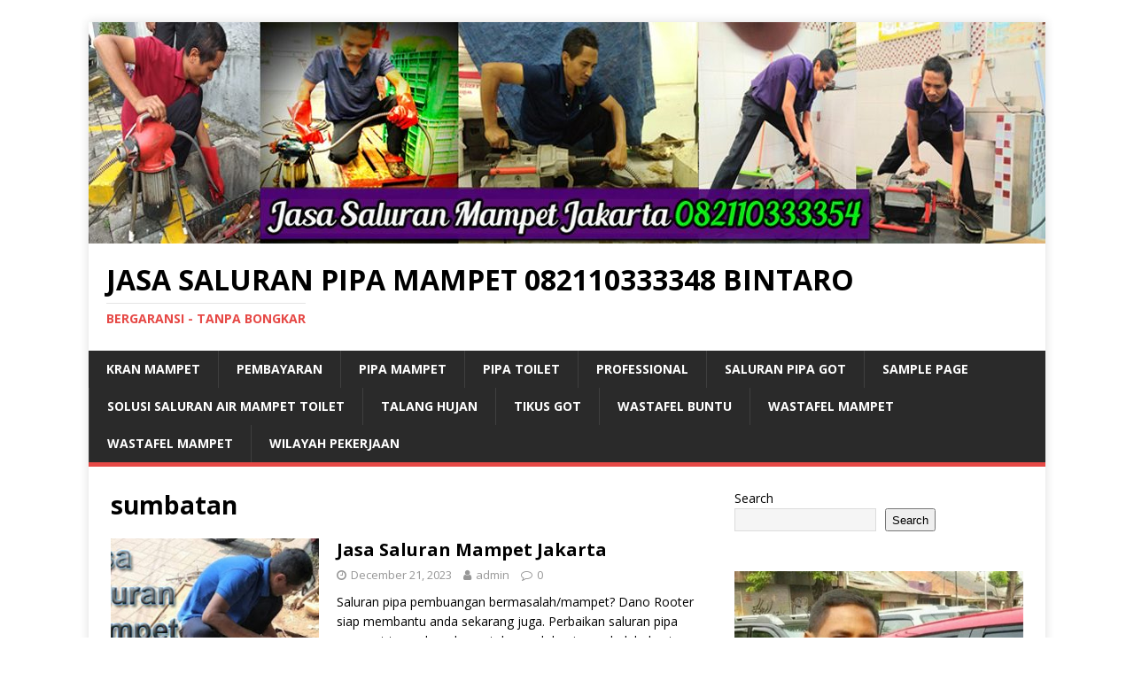

--- FILE ---
content_type: text/html; charset=UTF-8
request_url: https://www.jasasaluranmampetjakarta.com/tag/sumbatan/
body_size: 12566
content:
<!DOCTYPE html>
<html class="no-js" lang="en-US">
<head>
<meta charset="UTF-8">
<meta name="viewport" content="width=device-width, initial-scale=1.0">
<link rel="profile" href="http://gmpg.org/xfn/11" />
<meta name='robots' content='index, follow, max-image-preview:large, max-snippet:-1, max-video-preview:-1' />

	<!-- This site is optimized with the Yoast SEO plugin v19.1 - https://yoast.com/wordpress/plugins/seo/ -->
	<title>sumbatan Archives - JASA SALURAN PIPA MAMPET 082110333348 BINTARO</title>
	<link rel="canonical" href="https://www.jasasaluranmampetjakarta.com/tag/sumbatan/" />
	<meta property="og:locale" content="en_US" />
	<meta property="og:type" content="article" />
	<meta property="og:title" content="sumbatan Archives - JASA SALURAN PIPA MAMPET 082110333348 BINTARO" />
	<meta property="og:url" content="https://www.jasasaluranmampetjakarta.com/tag/sumbatan/" />
	<meta property="og:site_name" content="JASA SALURAN PIPA MAMPET 082110333348 BINTARO" />
	<meta name="twitter:card" content="summary_large_image" />
	<script type="application/ld+json" class="yoast-schema-graph">{"@context":"https://schema.org","@graph":[{"@type":"WebSite","@id":"https://www.jasasaluranmampetjakarta.com/#website","url":"https://www.jasasaluranmampetjakarta.com/","name":"JASA SALURAN PIPA MAMPET 082110333348 BINTARO","description":"BERGARANSI - TANPA BONGKAR","potentialAction":[{"@type":"SearchAction","target":{"@type":"EntryPoint","urlTemplate":"https://www.jasasaluranmampetjakarta.com/?s={search_term_string}"},"query-input":"required name=search_term_string"}],"inLanguage":"en-US"},{"@type":"CollectionPage","@id":"https://www.jasasaluranmampetjakarta.com/tag/sumbatan/#webpage","url":"https://www.jasasaluranmampetjakarta.com/tag/sumbatan/","name":"sumbatan Archives - JASA SALURAN PIPA MAMPET 082110333348 BINTARO","isPartOf":{"@id":"https://www.jasasaluranmampetjakarta.com/#website"},"breadcrumb":{"@id":"https://www.jasasaluranmampetjakarta.com/tag/sumbatan/#breadcrumb"},"inLanguage":"en-US","potentialAction":[{"@type":"ReadAction","target":["https://www.jasasaluranmampetjakarta.com/tag/sumbatan/"]}]},{"@type":"BreadcrumbList","@id":"https://www.jasasaluranmampetjakarta.com/tag/sumbatan/#breadcrumb","itemListElement":[{"@type":"ListItem","position":1,"name":"Home","item":"https://www.jasasaluranmampetjakarta.com/"},{"@type":"ListItem","position":2,"name":"sumbatan"}]}]}</script>
	<!-- / Yoast SEO plugin. -->


<link rel='dns-prefetch' href='//fonts.googleapis.com' />
<link rel="alternate" type="application/rss+xml" title="JASA SALURAN PIPA MAMPET 082110333348 BINTARO &raquo; Feed" href="https://www.jasasaluranmampetjakarta.com/feed/" />
<link rel="alternate" type="application/rss+xml" title="JASA SALURAN PIPA MAMPET 082110333348 BINTARO &raquo; Comments Feed" href="https://www.jasasaluranmampetjakarta.com/comments/feed/" />
<link rel="alternate" type="application/rss+xml" title="JASA SALURAN PIPA MAMPET 082110333348 BINTARO &raquo; sumbatan Tag Feed" href="https://www.jasasaluranmampetjakarta.com/tag/sumbatan/feed/" />
<style id='wp-img-auto-sizes-contain-inline-css' type='text/css'>
img:is([sizes=auto i],[sizes^="auto," i]){contain-intrinsic-size:3000px 1500px}
/*# sourceURL=wp-img-auto-sizes-contain-inline-css */
</style>
<style id='wp-emoji-styles-inline-css' type='text/css'>

	img.wp-smiley, img.emoji {
		display: inline !important;
		border: none !important;
		box-shadow: none !important;
		height: 1em !important;
		width: 1em !important;
		margin: 0 0.07em !important;
		vertical-align: -0.1em !important;
		background: none !important;
		padding: 0 !important;
	}
/*# sourceURL=wp-emoji-styles-inline-css */
</style>
<style id='wp-block-library-inline-css' type='text/css'>
:root{--wp-block-synced-color:#7a00df;--wp-block-synced-color--rgb:122,0,223;--wp-bound-block-color:var(--wp-block-synced-color);--wp-editor-canvas-background:#ddd;--wp-admin-theme-color:#007cba;--wp-admin-theme-color--rgb:0,124,186;--wp-admin-theme-color-darker-10:#006ba1;--wp-admin-theme-color-darker-10--rgb:0,107,160.5;--wp-admin-theme-color-darker-20:#005a87;--wp-admin-theme-color-darker-20--rgb:0,90,135;--wp-admin-border-width-focus:2px}@media (min-resolution:192dpi){:root{--wp-admin-border-width-focus:1.5px}}.wp-element-button{cursor:pointer}:root .has-very-light-gray-background-color{background-color:#eee}:root .has-very-dark-gray-background-color{background-color:#313131}:root .has-very-light-gray-color{color:#eee}:root .has-very-dark-gray-color{color:#313131}:root .has-vivid-green-cyan-to-vivid-cyan-blue-gradient-background{background:linear-gradient(135deg,#00d084,#0693e3)}:root .has-purple-crush-gradient-background{background:linear-gradient(135deg,#34e2e4,#4721fb 50%,#ab1dfe)}:root .has-hazy-dawn-gradient-background{background:linear-gradient(135deg,#faaca8,#dad0ec)}:root .has-subdued-olive-gradient-background{background:linear-gradient(135deg,#fafae1,#67a671)}:root .has-atomic-cream-gradient-background{background:linear-gradient(135deg,#fdd79a,#004a59)}:root .has-nightshade-gradient-background{background:linear-gradient(135deg,#330968,#31cdcf)}:root .has-midnight-gradient-background{background:linear-gradient(135deg,#020381,#2874fc)}:root{--wp--preset--font-size--normal:16px;--wp--preset--font-size--huge:42px}.has-regular-font-size{font-size:1em}.has-larger-font-size{font-size:2.625em}.has-normal-font-size{font-size:var(--wp--preset--font-size--normal)}.has-huge-font-size{font-size:var(--wp--preset--font-size--huge)}.has-text-align-center{text-align:center}.has-text-align-left{text-align:left}.has-text-align-right{text-align:right}.has-fit-text{white-space:nowrap!important}#end-resizable-editor-section{display:none}.aligncenter{clear:both}.items-justified-left{justify-content:flex-start}.items-justified-center{justify-content:center}.items-justified-right{justify-content:flex-end}.items-justified-space-between{justify-content:space-between}.screen-reader-text{border:0;clip-path:inset(50%);height:1px;margin:-1px;overflow:hidden;padding:0;position:absolute;width:1px;word-wrap:normal!important}.screen-reader-text:focus{background-color:#ddd;clip-path:none;color:#444;display:block;font-size:1em;height:auto;left:5px;line-height:normal;padding:15px 23px 14px;text-decoration:none;top:5px;width:auto;z-index:100000}html :where(.has-border-color){border-style:solid}html :where([style*=border-top-color]){border-top-style:solid}html :where([style*=border-right-color]){border-right-style:solid}html :where([style*=border-bottom-color]){border-bottom-style:solid}html :where([style*=border-left-color]){border-left-style:solid}html :where([style*=border-width]){border-style:solid}html :where([style*=border-top-width]){border-top-style:solid}html :where([style*=border-right-width]){border-right-style:solid}html :where([style*=border-bottom-width]){border-bottom-style:solid}html :where([style*=border-left-width]){border-left-style:solid}html :where(img[class*=wp-image-]){height:auto;max-width:100%}:where(figure){margin:0 0 1em}html :where(.is-position-sticky){--wp-admin--admin-bar--position-offset:var(--wp-admin--admin-bar--height,0px)}@media screen and (max-width:600px){html :where(.is-position-sticky){--wp-admin--admin-bar--position-offset:0px}}

/*# sourceURL=wp-block-library-inline-css */
</style><style id='wp-block-archives-inline-css' type='text/css'>
.wp-block-archives{box-sizing:border-box}.wp-block-archives-dropdown label{display:block}
/*# sourceURL=https://www.jasasaluranmampetjakarta.com/wp-includes/blocks/archives/style.min.css */
</style>
<style id='wp-block-categories-inline-css' type='text/css'>
.wp-block-categories{box-sizing:border-box}.wp-block-categories.alignleft{margin-right:2em}.wp-block-categories.alignright{margin-left:2em}.wp-block-categories.wp-block-categories-dropdown.aligncenter{text-align:center}.wp-block-categories .wp-block-categories__label{display:block;width:100%}
/*# sourceURL=https://www.jasasaluranmampetjakarta.com/wp-includes/blocks/categories/style.min.css */
</style>
<style id='wp-block-heading-inline-css' type='text/css'>
h1:where(.wp-block-heading).has-background,h2:where(.wp-block-heading).has-background,h3:where(.wp-block-heading).has-background,h4:where(.wp-block-heading).has-background,h5:where(.wp-block-heading).has-background,h6:where(.wp-block-heading).has-background{padding:1.25em 2.375em}h1.has-text-align-left[style*=writing-mode]:where([style*=vertical-lr]),h1.has-text-align-right[style*=writing-mode]:where([style*=vertical-rl]),h2.has-text-align-left[style*=writing-mode]:where([style*=vertical-lr]),h2.has-text-align-right[style*=writing-mode]:where([style*=vertical-rl]),h3.has-text-align-left[style*=writing-mode]:where([style*=vertical-lr]),h3.has-text-align-right[style*=writing-mode]:where([style*=vertical-rl]),h4.has-text-align-left[style*=writing-mode]:where([style*=vertical-lr]),h4.has-text-align-right[style*=writing-mode]:where([style*=vertical-rl]),h5.has-text-align-left[style*=writing-mode]:where([style*=vertical-lr]),h5.has-text-align-right[style*=writing-mode]:where([style*=vertical-rl]),h6.has-text-align-left[style*=writing-mode]:where([style*=vertical-lr]),h6.has-text-align-right[style*=writing-mode]:where([style*=vertical-rl]){rotate:180deg}
/*# sourceURL=https://www.jasasaluranmampetjakarta.com/wp-includes/blocks/heading/style.min.css */
</style>
<style id='wp-block-image-inline-css' type='text/css'>
.wp-block-image>a,.wp-block-image>figure>a{display:inline-block}.wp-block-image img{box-sizing:border-box;height:auto;max-width:100%;vertical-align:bottom}@media not (prefers-reduced-motion){.wp-block-image img.hide{visibility:hidden}.wp-block-image img.show{animation:show-content-image .4s}}.wp-block-image[style*=border-radius] img,.wp-block-image[style*=border-radius]>a{border-radius:inherit}.wp-block-image.has-custom-border img{box-sizing:border-box}.wp-block-image.aligncenter{text-align:center}.wp-block-image.alignfull>a,.wp-block-image.alignwide>a{width:100%}.wp-block-image.alignfull img,.wp-block-image.alignwide img{height:auto;width:100%}.wp-block-image .aligncenter,.wp-block-image .alignleft,.wp-block-image .alignright,.wp-block-image.aligncenter,.wp-block-image.alignleft,.wp-block-image.alignright{display:table}.wp-block-image .aligncenter>figcaption,.wp-block-image .alignleft>figcaption,.wp-block-image .alignright>figcaption,.wp-block-image.aligncenter>figcaption,.wp-block-image.alignleft>figcaption,.wp-block-image.alignright>figcaption{caption-side:bottom;display:table-caption}.wp-block-image .alignleft{float:left;margin:.5em 1em .5em 0}.wp-block-image .alignright{float:right;margin:.5em 0 .5em 1em}.wp-block-image .aligncenter{margin-left:auto;margin-right:auto}.wp-block-image :where(figcaption){margin-bottom:1em;margin-top:.5em}.wp-block-image.is-style-circle-mask img{border-radius:9999px}@supports ((-webkit-mask-image:none) or (mask-image:none)) or (-webkit-mask-image:none){.wp-block-image.is-style-circle-mask img{border-radius:0;-webkit-mask-image:url('data:image/svg+xml;utf8,<svg viewBox="0 0 100 100" xmlns="http://www.w3.org/2000/svg"><circle cx="50" cy="50" r="50"/></svg>');mask-image:url('data:image/svg+xml;utf8,<svg viewBox="0 0 100 100" xmlns="http://www.w3.org/2000/svg"><circle cx="50" cy="50" r="50"/></svg>');mask-mode:alpha;-webkit-mask-position:center;mask-position:center;-webkit-mask-repeat:no-repeat;mask-repeat:no-repeat;-webkit-mask-size:contain;mask-size:contain}}:root :where(.wp-block-image.is-style-rounded img,.wp-block-image .is-style-rounded img){border-radius:9999px}.wp-block-image figure{margin:0}.wp-lightbox-container{display:flex;flex-direction:column;position:relative}.wp-lightbox-container img{cursor:zoom-in}.wp-lightbox-container img:hover+button{opacity:1}.wp-lightbox-container button{align-items:center;backdrop-filter:blur(16px) saturate(180%);background-color:#5a5a5a40;border:none;border-radius:4px;cursor:zoom-in;display:flex;height:20px;justify-content:center;opacity:0;padding:0;position:absolute;right:16px;text-align:center;top:16px;width:20px;z-index:100}@media not (prefers-reduced-motion){.wp-lightbox-container button{transition:opacity .2s ease}}.wp-lightbox-container button:focus-visible{outline:3px auto #5a5a5a40;outline:3px auto -webkit-focus-ring-color;outline-offset:3px}.wp-lightbox-container button:hover{cursor:pointer;opacity:1}.wp-lightbox-container button:focus{opacity:1}.wp-lightbox-container button:focus,.wp-lightbox-container button:hover,.wp-lightbox-container button:not(:hover):not(:active):not(.has-background){background-color:#5a5a5a40;border:none}.wp-lightbox-overlay{box-sizing:border-box;cursor:zoom-out;height:100vh;left:0;overflow:hidden;position:fixed;top:0;visibility:hidden;width:100%;z-index:100000}.wp-lightbox-overlay .close-button{align-items:center;cursor:pointer;display:flex;justify-content:center;min-height:40px;min-width:40px;padding:0;position:absolute;right:calc(env(safe-area-inset-right) + 16px);top:calc(env(safe-area-inset-top) + 16px);z-index:5000000}.wp-lightbox-overlay .close-button:focus,.wp-lightbox-overlay .close-button:hover,.wp-lightbox-overlay .close-button:not(:hover):not(:active):not(.has-background){background:none;border:none}.wp-lightbox-overlay .lightbox-image-container{height:var(--wp--lightbox-container-height);left:50%;overflow:hidden;position:absolute;top:50%;transform:translate(-50%,-50%);transform-origin:top left;width:var(--wp--lightbox-container-width);z-index:9999999999}.wp-lightbox-overlay .wp-block-image{align-items:center;box-sizing:border-box;display:flex;height:100%;justify-content:center;margin:0;position:relative;transform-origin:0 0;width:100%;z-index:3000000}.wp-lightbox-overlay .wp-block-image img{height:var(--wp--lightbox-image-height);min-height:var(--wp--lightbox-image-height);min-width:var(--wp--lightbox-image-width);width:var(--wp--lightbox-image-width)}.wp-lightbox-overlay .wp-block-image figcaption{display:none}.wp-lightbox-overlay button{background:none;border:none}.wp-lightbox-overlay .scrim{background-color:#fff;height:100%;opacity:.9;position:absolute;width:100%;z-index:2000000}.wp-lightbox-overlay.active{visibility:visible}@media not (prefers-reduced-motion){.wp-lightbox-overlay.active{animation:turn-on-visibility .25s both}.wp-lightbox-overlay.active img{animation:turn-on-visibility .35s both}.wp-lightbox-overlay.show-closing-animation:not(.active){animation:turn-off-visibility .35s both}.wp-lightbox-overlay.show-closing-animation:not(.active) img{animation:turn-off-visibility .25s both}.wp-lightbox-overlay.zoom.active{animation:none;opacity:1;visibility:visible}.wp-lightbox-overlay.zoom.active .lightbox-image-container{animation:lightbox-zoom-in .4s}.wp-lightbox-overlay.zoom.active .lightbox-image-container img{animation:none}.wp-lightbox-overlay.zoom.active .scrim{animation:turn-on-visibility .4s forwards}.wp-lightbox-overlay.zoom.show-closing-animation:not(.active){animation:none}.wp-lightbox-overlay.zoom.show-closing-animation:not(.active) .lightbox-image-container{animation:lightbox-zoom-out .4s}.wp-lightbox-overlay.zoom.show-closing-animation:not(.active) .lightbox-image-container img{animation:none}.wp-lightbox-overlay.zoom.show-closing-animation:not(.active) .scrim{animation:turn-off-visibility .4s forwards}}@keyframes show-content-image{0%{visibility:hidden}99%{visibility:hidden}to{visibility:visible}}@keyframes turn-on-visibility{0%{opacity:0}to{opacity:1}}@keyframes turn-off-visibility{0%{opacity:1;visibility:visible}99%{opacity:0;visibility:visible}to{opacity:0;visibility:hidden}}@keyframes lightbox-zoom-in{0%{transform:translate(calc((-100vw + var(--wp--lightbox-scrollbar-width))/2 + var(--wp--lightbox-initial-left-position)),calc(-50vh + var(--wp--lightbox-initial-top-position))) scale(var(--wp--lightbox-scale))}to{transform:translate(-50%,-50%) scale(1)}}@keyframes lightbox-zoom-out{0%{transform:translate(-50%,-50%) scale(1);visibility:visible}99%{visibility:visible}to{transform:translate(calc((-100vw + var(--wp--lightbox-scrollbar-width))/2 + var(--wp--lightbox-initial-left-position)),calc(-50vh + var(--wp--lightbox-initial-top-position))) scale(var(--wp--lightbox-scale));visibility:hidden}}
/*# sourceURL=https://www.jasasaluranmampetjakarta.com/wp-includes/blocks/image/style.min.css */
</style>
<style id='wp-block-latest-posts-inline-css' type='text/css'>
.wp-block-latest-posts{box-sizing:border-box}.wp-block-latest-posts.alignleft{margin-right:2em}.wp-block-latest-posts.alignright{margin-left:2em}.wp-block-latest-posts.wp-block-latest-posts__list{list-style:none}.wp-block-latest-posts.wp-block-latest-posts__list li{clear:both;overflow-wrap:break-word}.wp-block-latest-posts.is-grid{display:flex;flex-wrap:wrap}.wp-block-latest-posts.is-grid li{margin:0 1.25em 1.25em 0;width:100%}@media (min-width:600px){.wp-block-latest-posts.columns-2 li{width:calc(50% - .625em)}.wp-block-latest-posts.columns-2 li:nth-child(2n){margin-right:0}.wp-block-latest-posts.columns-3 li{width:calc(33.33333% - .83333em)}.wp-block-latest-posts.columns-3 li:nth-child(3n){margin-right:0}.wp-block-latest-posts.columns-4 li{width:calc(25% - .9375em)}.wp-block-latest-posts.columns-4 li:nth-child(4n){margin-right:0}.wp-block-latest-posts.columns-5 li{width:calc(20% - 1em)}.wp-block-latest-posts.columns-5 li:nth-child(5n){margin-right:0}.wp-block-latest-posts.columns-6 li{width:calc(16.66667% - 1.04167em)}.wp-block-latest-posts.columns-6 li:nth-child(6n){margin-right:0}}:root :where(.wp-block-latest-posts.is-grid){padding:0}:root :where(.wp-block-latest-posts.wp-block-latest-posts__list){padding-left:0}.wp-block-latest-posts__post-author,.wp-block-latest-posts__post-date{display:block;font-size:.8125em}.wp-block-latest-posts__post-excerpt,.wp-block-latest-posts__post-full-content{margin-bottom:1em;margin-top:.5em}.wp-block-latest-posts__featured-image a{display:inline-block}.wp-block-latest-posts__featured-image img{height:auto;max-width:100%;width:auto}.wp-block-latest-posts__featured-image.alignleft{float:left;margin-right:1em}.wp-block-latest-posts__featured-image.alignright{float:right;margin-left:1em}.wp-block-latest-posts__featured-image.aligncenter{margin-bottom:1em;text-align:center}
/*# sourceURL=https://www.jasasaluranmampetjakarta.com/wp-includes/blocks/latest-posts/style.min.css */
</style>
<style id='wp-block-search-inline-css' type='text/css'>
.wp-block-search__button{margin-left:10px;word-break:normal}.wp-block-search__button.has-icon{line-height:0}.wp-block-search__button svg{height:1.25em;min-height:24px;min-width:24px;width:1.25em;fill:currentColor;vertical-align:text-bottom}:where(.wp-block-search__button){border:1px solid #ccc;padding:6px 10px}.wp-block-search__inside-wrapper{display:flex;flex:auto;flex-wrap:nowrap;max-width:100%}.wp-block-search__label{width:100%}.wp-block-search.wp-block-search__button-only .wp-block-search__button{box-sizing:border-box;display:flex;flex-shrink:0;justify-content:center;margin-left:0;max-width:100%}.wp-block-search.wp-block-search__button-only .wp-block-search__inside-wrapper{min-width:0!important;transition-property:width}.wp-block-search.wp-block-search__button-only .wp-block-search__input{flex-basis:100%;transition-duration:.3s}.wp-block-search.wp-block-search__button-only.wp-block-search__searchfield-hidden,.wp-block-search.wp-block-search__button-only.wp-block-search__searchfield-hidden .wp-block-search__inside-wrapper{overflow:hidden}.wp-block-search.wp-block-search__button-only.wp-block-search__searchfield-hidden .wp-block-search__input{border-left-width:0!important;border-right-width:0!important;flex-basis:0;flex-grow:0;margin:0;min-width:0!important;padding-left:0!important;padding-right:0!important;width:0!important}:where(.wp-block-search__input){appearance:none;border:1px solid #949494;flex-grow:1;font-family:inherit;font-size:inherit;font-style:inherit;font-weight:inherit;letter-spacing:inherit;line-height:inherit;margin-left:0;margin-right:0;min-width:3rem;padding:8px;text-decoration:unset!important;text-transform:inherit}:where(.wp-block-search__button-inside .wp-block-search__inside-wrapper){background-color:#fff;border:1px solid #949494;box-sizing:border-box;padding:4px}:where(.wp-block-search__button-inside .wp-block-search__inside-wrapper) .wp-block-search__input{border:none;border-radius:0;padding:0 4px}:where(.wp-block-search__button-inside .wp-block-search__inside-wrapper) .wp-block-search__input:focus{outline:none}:where(.wp-block-search__button-inside .wp-block-search__inside-wrapper) :where(.wp-block-search__button){padding:4px 8px}.wp-block-search.aligncenter .wp-block-search__inside-wrapper{margin:auto}.wp-block[data-align=right] .wp-block-search.wp-block-search__button-only .wp-block-search__inside-wrapper{float:right}
/*# sourceURL=https://www.jasasaluranmampetjakarta.com/wp-includes/blocks/search/style.min.css */
</style>
<style id='wp-block-group-inline-css' type='text/css'>
.wp-block-group{box-sizing:border-box}:where(.wp-block-group.wp-block-group-is-layout-constrained){position:relative}
/*# sourceURL=https://www.jasasaluranmampetjakarta.com/wp-includes/blocks/group/style.min.css */
</style>
<style id='wp-block-paragraph-inline-css' type='text/css'>
.is-small-text{font-size:.875em}.is-regular-text{font-size:1em}.is-large-text{font-size:2.25em}.is-larger-text{font-size:3em}.has-drop-cap:not(:focus):first-letter{float:left;font-size:8.4em;font-style:normal;font-weight:100;line-height:.68;margin:.05em .1em 0 0;text-transform:uppercase}body.rtl .has-drop-cap:not(:focus):first-letter{float:none;margin-left:.1em}p.has-drop-cap.has-background{overflow:hidden}:root :where(p.has-background){padding:1.25em 2.375em}:where(p.has-text-color:not(.has-link-color)) a{color:inherit}p.has-text-align-left[style*="writing-mode:vertical-lr"],p.has-text-align-right[style*="writing-mode:vertical-rl"]{rotate:180deg}
/*# sourceURL=https://www.jasasaluranmampetjakarta.com/wp-includes/blocks/paragraph/style.min.css */
</style>
<style id='global-styles-inline-css' type='text/css'>
:root{--wp--preset--aspect-ratio--square: 1;--wp--preset--aspect-ratio--4-3: 4/3;--wp--preset--aspect-ratio--3-4: 3/4;--wp--preset--aspect-ratio--3-2: 3/2;--wp--preset--aspect-ratio--2-3: 2/3;--wp--preset--aspect-ratio--16-9: 16/9;--wp--preset--aspect-ratio--9-16: 9/16;--wp--preset--color--black: #000000;--wp--preset--color--cyan-bluish-gray: #abb8c3;--wp--preset--color--white: #ffffff;--wp--preset--color--pale-pink: #f78da7;--wp--preset--color--vivid-red: #cf2e2e;--wp--preset--color--luminous-vivid-orange: #ff6900;--wp--preset--color--luminous-vivid-amber: #fcb900;--wp--preset--color--light-green-cyan: #7bdcb5;--wp--preset--color--vivid-green-cyan: #00d084;--wp--preset--color--pale-cyan-blue: #8ed1fc;--wp--preset--color--vivid-cyan-blue: #0693e3;--wp--preset--color--vivid-purple: #9b51e0;--wp--preset--gradient--vivid-cyan-blue-to-vivid-purple: linear-gradient(135deg,rgb(6,147,227) 0%,rgb(155,81,224) 100%);--wp--preset--gradient--light-green-cyan-to-vivid-green-cyan: linear-gradient(135deg,rgb(122,220,180) 0%,rgb(0,208,130) 100%);--wp--preset--gradient--luminous-vivid-amber-to-luminous-vivid-orange: linear-gradient(135deg,rgb(252,185,0) 0%,rgb(255,105,0) 100%);--wp--preset--gradient--luminous-vivid-orange-to-vivid-red: linear-gradient(135deg,rgb(255,105,0) 0%,rgb(207,46,46) 100%);--wp--preset--gradient--very-light-gray-to-cyan-bluish-gray: linear-gradient(135deg,rgb(238,238,238) 0%,rgb(169,184,195) 100%);--wp--preset--gradient--cool-to-warm-spectrum: linear-gradient(135deg,rgb(74,234,220) 0%,rgb(151,120,209) 20%,rgb(207,42,186) 40%,rgb(238,44,130) 60%,rgb(251,105,98) 80%,rgb(254,248,76) 100%);--wp--preset--gradient--blush-light-purple: linear-gradient(135deg,rgb(255,206,236) 0%,rgb(152,150,240) 100%);--wp--preset--gradient--blush-bordeaux: linear-gradient(135deg,rgb(254,205,165) 0%,rgb(254,45,45) 50%,rgb(107,0,62) 100%);--wp--preset--gradient--luminous-dusk: linear-gradient(135deg,rgb(255,203,112) 0%,rgb(199,81,192) 50%,rgb(65,88,208) 100%);--wp--preset--gradient--pale-ocean: linear-gradient(135deg,rgb(255,245,203) 0%,rgb(182,227,212) 50%,rgb(51,167,181) 100%);--wp--preset--gradient--electric-grass: linear-gradient(135deg,rgb(202,248,128) 0%,rgb(113,206,126) 100%);--wp--preset--gradient--midnight: linear-gradient(135deg,rgb(2,3,129) 0%,rgb(40,116,252) 100%);--wp--preset--font-size--small: 13px;--wp--preset--font-size--medium: 20px;--wp--preset--font-size--large: 36px;--wp--preset--font-size--x-large: 42px;--wp--preset--spacing--20: 0.44rem;--wp--preset--spacing--30: 0.67rem;--wp--preset--spacing--40: 1rem;--wp--preset--spacing--50: 1.5rem;--wp--preset--spacing--60: 2.25rem;--wp--preset--spacing--70: 3.38rem;--wp--preset--spacing--80: 5.06rem;--wp--preset--shadow--natural: 6px 6px 9px rgba(0, 0, 0, 0.2);--wp--preset--shadow--deep: 12px 12px 50px rgba(0, 0, 0, 0.4);--wp--preset--shadow--sharp: 6px 6px 0px rgba(0, 0, 0, 0.2);--wp--preset--shadow--outlined: 6px 6px 0px -3px rgb(255, 255, 255), 6px 6px rgb(0, 0, 0);--wp--preset--shadow--crisp: 6px 6px 0px rgb(0, 0, 0);}:where(.is-layout-flex){gap: 0.5em;}:where(.is-layout-grid){gap: 0.5em;}body .is-layout-flex{display: flex;}.is-layout-flex{flex-wrap: wrap;align-items: center;}.is-layout-flex > :is(*, div){margin: 0;}body .is-layout-grid{display: grid;}.is-layout-grid > :is(*, div){margin: 0;}:where(.wp-block-columns.is-layout-flex){gap: 2em;}:where(.wp-block-columns.is-layout-grid){gap: 2em;}:where(.wp-block-post-template.is-layout-flex){gap: 1.25em;}:where(.wp-block-post-template.is-layout-grid){gap: 1.25em;}.has-black-color{color: var(--wp--preset--color--black) !important;}.has-cyan-bluish-gray-color{color: var(--wp--preset--color--cyan-bluish-gray) !important;}.has-white-color{color: var(--wp--preset--color--white) !important;}.has-pale-pink-color{color: var(--wp--preset--color--pale-pink) !important;}.has-vivid-red-color{color: var(--wp--preset--color--vivid-red) !important;}.has-luminous-vivid-orange-color{color: var(--wp--preset--color--luminous-vivid-orange) !important;}.has-luminous-vivid-amber-color{color: var(--wp--preset--color--luminous-vivid-amber) !important;}.has-light-green-cyan-color{color: var(--wp--preset--color--light-green-cyan) !important;}.has-vivid-green-cyan-color{color: var(--wp--preset--color--vivid-green-cyan) !important;}.has-pale-cyan-blue-color{color: var(--wp--preset--color--pale-cyan-blue) !important;}.has-vivid-cyan-blue-color{color: var(--wp--preset--color--vivid-cyan-blue) !important;}.has-vivid-purple-color{color: var(--wp--preset--color--vivid-purple) !important;}.has-black-background-color{background-color: var(--wp--preset--color--black) !important;}.has-cyan-bluish-gray-background-color{background-color: var(--wp--preset--color--cyan-bluish-gray) !important;}.has-white-background-color{background-color: var(--wp--preset--color--white) !important;}.has-pale-pink-background-color{background-color: var(--wp--preset--color--pale-pink) !important;}.has-vivid-red-background-color{background-color: var(--wp--preset--color--vivid-red) !important;}.has-luminous-vivid-orange-background-color{background-color: var(--wp--preset--color--luminous-vivid-orange) !important;}.has-luminous-vivid-amber-background-color{background-color: var(--wp--preset--color--luminous-vivid-amber) !important;}.has-light-green-cyan-background-color{background-color: var(--wp--preset--color--light-green-cyan) !important;}.has-vivid-green-cyan-background-color{background-color: var(--wp--preset--color--vivid-green-cyan) !important;}.has-pale-cyan-blue-background-color{background-color: var(--wp--preset--color--pale-cyan-blue) !important;}.has-vivid-cyan-blue-background-color{background-color: var(--wp--preset--color--vivid-cyan-blue) !important;}.has-vivid-purple-background-color{background-color: var(--wp--preset--color--vivid-purple) !important;}.has-black-border-color{border-color: var(--wp--preset--color--black) !important;}.has-cyan-bluish-gray-border-color{border-color: var(--wp--preset--color--cyan-bluish-gray) !important;}.has-white-border-color{border-color: var(--wp--preset--color--white) !important;}.has-pale-pink-border-color{border-color: var(--wp--preset--color--pale-pink) !important;}.has-vivid-red-border-color{border-color: var(--wp--preset--color--vivid-red) !important;}.has-luminous-vivid-orange-border-color{border-color: var(--wp--preset--color--luminous-vivid-orange) !important;}.has-luminous-vivid-amber-border-color{border-color: var(--wp--preset--color--luminous-vivid-amber) !important;}.has-light-green-cyan-border-color{border-color: var(--wp--preset--color--light-green-cyan) !important;}.has-vivid-green-cyan-border-color{border-color: var(--wp--preset--color--vivid-green-cyan) !important;}.has-pale-cyan-blue-border-color{border-color: var(--wp--preset--color--pale-cyan-blue) !important;}.has-vivid-cyan-blue-border-color{border-color: var(--wp--preset--color--vivid-cyan-blue) !important;}.has-vivid-purple-border-color{border-color: var(--wp--preset--color--vivid-purple) !important;}.has-vivid-cyan-blue-to-vivid-purple-gradient-background{background: var(--wp--preset--gradient--vivid-cyan-blue-to-vivid-purple) !important;}.has-light-green-cyan-to-vivid-green-cyan-gradient-background{background: var(--wp--preset--gradient--light-green-cyan-to-vivid-green-cyan) !important;}.has-luminous-vivid-amber-to-luminous-vivid-orange-gradient-background{background: var(--wp--preset--gradient--luminous-vivid-amber-to-luminous-vivid-orange) !important;}.has-luminous-vivid-orange-to-vivid-red-gradient-background{background: var(--wp--preset--gradient--luminous-vivid-orange-to-vivid-red) !important;}.has-very-light-gray-to-cyan-bluish-gray-gradient-background{background: var(--wp--preset--gradient--very-light-gray-to-cyan-bluish-gray) !important;}.has-cool-to-warm-spectrum-gradient-background{background: var(--wp--preset--gradient--cool-to-warm-spectrum) !important;}.has-blush-light-purple-gradient-background{background: var(--wp--preset--gradient--blush-light-purple) !important;}.has-blush-bordeaux-gradient-background{background: var(--wp--preset--gradient--blush-bordeaux) !important;}.has-luminous-dusk-gradient-background{background: var(--wp--preset--gradient--luminous-dusk) !important;}.has-pale-ocean-gradient-background{background: var(--wp--preset--gradient--pale-ocean) !important;}.has-electric-grass-gradient-background{background: var(--wp--preset--gradient--electric-grass) !important;}.has-midnight-gradient-background{background: var(--wp--preset--gradient--midnight) !important;}.has-small-font-size{font-size: var(--wp--preset--font-size--small) !important;}.has-medium-font-size{font-size: var(--wp--preset--font-size--medium) !important;}.has-large-font-size{font-size: var(--wp--preset--font-size--large) !important;}.has-x-large-font-size{font-size: var(--wp--preset--font-size--x-large) !important;}
/*# sourceURL=global-styles-inline-css */
</style>

<style id='classic-theme-styles-inline-css' type='text/css'>
/*! This file is auto-generated */
.wp-block-button__link{color:#fff;background-color:#32373c;border-radius:9999px;box-shadow:none;text-decoration:none;padding:calc(.667em + 2px) calc(1.333em + 2px);font-size:1.125em}.wp-block-file__button{background:#32373c;color:#fff;text-decoration:none}
/*# sourceURL=/wp-includes/css/classic-themes.min.css */
</style>
<link rel='stylesheet' id='mh-google-fonts-css' href='https://fonts.googleapis.com/css?family=Open+Sans:400,400italic,700,600' type='text/css' media='all' />
<link rel='stylesheet' id='mh-magazine-lite-css' href='https://www.jasasaluranmampetjakarta.com/wp-content/themes/mh-magazine-lite/style.css?ver=2.9.1' type='text/css' media='all' />
<link rel='stylesheet' id='mh-font-awesome-css' href='https://www.jasasaluranmampetjakarta.com/wp-content/themes/mh-magazine-lite/includes/font-awesome.min.css' type='text/css' media='all' />
<script type="text/javascript" src="https://www.jasasaluranmampetjakarta.com/wp-includes/js/jquery/jquery.min.js?ver=3.7.1" id="jquery-core-js"></script>
<script type="text/javascript" src="https://www.jasasaluranmampetjakarta.com/wp-includes/js/jquery/jquery-migrate.min.js?ver=3.4.1" id="jquery-migrate-js"></script>
<script type="text/javascript" src="https://www.jasasaluranmampetjakarta.com/wp-content/themes/mh-magazine-lite/js/scripts.js?ver=2.9.1" id="mh-scripts-js"></script>
<link rel="https://api.w.org/" href="https://www.jasasaluranmampetjakarta.com/wp-json/" /><link rel="alternate" title="JSON" type="application/json" href="https://www.jasasaluranmampetjakarta.com/wp-json/wp/v2/tags/17" /><link rel="EditURI" type="application/rsd+xml" title="RSD" href="https://www.jasasaluranmampetjakarta.com/xmlrpc.php?rsd" />
<meta name="generator" content="WordPress 6.9" />
<!--[if lt IE 9]>
<script src="https://www.jasasaluranmampetjakarta.com/wp-content/themes/mh-magazine-lite/js/css3-mediaqueries.js"></script>
<![endif]-->
<style type="text/css" id="custom-background-css">
body.custom-background { background-color: #ffffff; }
</style>
	<link rel="icon" href="https://www.jasasaluranmampetjakarta.com/wp-content/uploads/2022/01/cropped-PAVICON-32x32.jpg" sizes="32x32" />
<link rel="icon" href="https://www.jasasaluranmampetjakarta.com/wp-content/uploads/2022/01/cropped-PAVICON-192x192.jpg" sizes="192x192" />
<link rel="apple-touch-icon" href="https://www.jasasaluranmampetjakarta.com/wp-content/uploads/2022/01/cropped-PAVICON-180x180.jpg" />
<meta name="msapplication-TileImage" content="https://www.jasasaluranmampetjakarta.com/wp-content/uploads/2022/01/cropped-PAVICON-270x270.jpg" />
</head>
<body id="mh-mobile" class="archive tag tag-sumbatan tag-17 custom-background wp-theme-mh-magazine-lite mh-right-sb" itemscope="itemscope" itemtype="https://schema.org/WebPage">
<div class="mh-container mh-container-outer">
<div class="mh-header-mobile-nav mh-clearfix"></div>
<header class="mh-header" itemscope="itemscope" itemtype="https://schema.org/WPHeader">
	<div class="mh-container mh-container-inner mh-row mh-clearfix">
		<div class="mh-custom-header mh-clearfix">
<a class="mh-header-image-link" href="https://www.jasasaluranmampetjakarta.com/" title="JASA SALURAN PIPA MAMPET 082110333348 BINTARO" rel="home">
<img class="mh-header-image" src="https://www.jasasaluranmampetjakarta.com/wp-content/uploads/2022/01/cropped-2-BANNER-PAK-BUDI.jpg" height="250" width="1080" alt="JASA SALURAN PIPA MAMPET 082110333348 BINTARO" />
</a>
<div class="mh-site-identity">
<div class="mh-site-logo" role="banner" itemscope="itemscope" itemtype="https://schema.org/Brand">
<div class="mh-header-text">
<a class="mh-header-text-link" href="https://www.jasasaluranmampetjakarta.com/" title="JASA SALURAN PIPA MAMPET 082110333348 BINTARO" rel="home">
<h2 class="mh-header-title">JASA SALURAN PIPA MAMPET 082110333348 BINTARO</h2>
<h3 class="mh-header-tagline">BERGARANSI - TANPA BONGKAR</h3>
</a>
</div>
</div>
</div>
</div>
	</div>
	<div class="mh-main-nav-wrap">
		<nav class="mh-navigation mh-main-nav mh-container mh-container-inner mh-clearfix" itemscope="itemscope" itemtype="https://schema.org/SiteNavigationElement">
			<div class="menu"><ul>
<li class="page_item page-item-234"><a href="https://www.jasasaluranmampetjakarta.com/kran-mampet/">KRAN MAMPET</a></li>
<li class="page_item page-item-215"><a href="https://www.jasasaluranmampetjakarta.com/pembayaran/">PEMBAYARAN</a></li>
<li class="page_item page-item-201"><a href="https://www.jasasaluranmampetjakarta.com/pipa-mampet/">PIPA MAMPET</a></li>
<li class="page_item page-item-221"><a href="https://www.jasasaluranmampetjakarta.com/pipa-toilet/">PIPA TOILET</a></li>
<li class="page_item page-item-231"><a href="https://www.jasasaluranmampetjakarta.com/professional/">PROFESSIONAL</a></li>
<li class="page_item page-item-224"><a href="https://www.jasasaluranmampetjakarta.com/saluran-pipa-got/">SALURAN PIPA GOT</a></li>
<li class="page_item page-item-2"><a href="https://www.jasasaluranmampetjakarta.com/sample-page/">Sample Page</a></li>
<li class="page_item page-item-204"><a href="https://www.jasasaluranmampetjakarta.com/solusi-saluran-air-mampet-toilet/">Solusi Saluran Air Mampet Toilet</a></li>
<li class="page_item page-item-207"><a href="https://www.jasasaluranmampetjakarta.com/talang-hujan/">TALANG HUJAN</a></li>
<li class="page_item page-item-219"><a href="https://www.jasasaluranmampetjakarta.com/tikus-got/">TIKUS GOT</a></li>
<li class="page_item page-item-227"><a href="https://www.jasasaluranmampetjakarta.com/wastafel-buntu/">WASTAFEL BUNTU</a></li>
<li class="page_item page-item-209"><a href="https://www.jasasaluranmampetjakarta.com/wastafel-mampet/">WASTAFEL MAMPET</a></li>
<li class="page_item page-item-212"><a href="https://www.jasasaluranmampetjakarta.com/got-ciputat/">WASTAFEL MAMPET</a></li>
<li class="page_item page-item-199"><a href="https://www.jasasaluranmampetjakarta.com/wilayah-pekerjaan/">Wilayah Pekerjaan</a></li>
</ul></div>
		</nav>
	</div>
</header><div class="mh-wrapper mh-clearfix">
	<div id="main-content" class="mh-loop mh-content" role="main">			<header class="page-header"><h1 class="page-title">sumbatan</h1>			</header><article class="mh-loop-item mh-clearfix post-339 post type-post status-publish format-standard has-post-thumbnail hentry category-jasa-saluran-pipa-mampet tag-122 tag-budi tag-dano tag-dll tag-jakarta tag-jasa tag-mampet tag-mengtasi tag-pipa tag-rooter tag-saluran tag-semua tag-sumbatan tag-teknik tag-tersumbat tag-wastafel">
	<figure class="mh-loop-thumb">
		<a href="https://www.jasasaluranmampetjakarta.com/2023/12/21/jasa-saluran-mampet-jakarta-2/"><img width="326" height="245" src="https://www.jasasaluranmampetjakarta.com/wp-content/uploads/2023/12/jasa-saluran-mampet-jakarta-326x245.jpg" class="attachment-mh-magazine-lite-medium size-mh-magazine-lite-medium wp-post-image" alt="" decoding="async" fetchpriority="high" srcset="https://www.jasasaluranmampetjakarta.com/wp-content/uploads/2023/12/jasa-saluran-mampet-jakarta-326x245.jpg 326w, https://www.jasasaluranmampetjakarta.com/wp-content/uploads/2023/12/jasa-saluran-mampet-jakarta-80x60.jpg 80w" sizes="(max-width: 326px) 100vw, 326px" />		</a>
	</figure>
	<div class="mh-loop-content mh-clearfix">
		<header class="mh-loop-header">
			<h3 class="entry-title mh-loop-title">
				<a href="https://www.jasasaluranmampetjakarta.com/2023/12/21/jasa-saluran-mampet-jakarta-2/" rel="bookmark">
					Jasa Saluran Mampet Jakarta				</a>
			</h3>
			<div class="mh-meta mh-loop-meta">
				<span class="mh-meta-date updated"><i class="fa fa-clock-o"></i>December 21, 2023</span>
<span class="mh-meta-author author vcard"><i class="fa fa-user"></i><a class="fn" href="https://www.jasasaluranmampetjakarta.com/author/21232f297a57a5a743894a0e4a801fc3/">admin</a></span>
<span class="mh-meta-comments"><i class="fa fa-comment-o"></i><a class="mh-comment-count-link" href="https://www.jasasaluranmampetjakarta.com/2023/12/21/jasa-saluran-mampet-jakarta-2/#mh-comments">0</a></span>
			</div>
		</header>
		<div class="mh-loop-excerpt">
			<div class="mh-excerpt"><p>Saluran pipa pembuangan bermasalah/mampet? Dano Rooter siap membantu anda sekarang juga. Perbaikan saluran pipa mampet tanpa bongkar untuk rumah hunian, sekolah, kantor, puskesmas, komplek,dll. Dano <a class="mh-excerpt-more" href="https://www.jasasaluranmampetjakarta.com/2023/12/21/jasa-saluran-mampet-jakarta-2/" title="Jasa Saluran Mampet Jakarta">[&#8230;]</a></p>
</div>		</div>
	</div>
</article>	</div>
	<aside class="mh-widget-col-1 mh-sidebar" itemscope="itemscope" itemtype="https://schema.org/WPSideBar"><div id="block-2" class="mh-widget widget_block widget_search"><form role="search" method="get" action="https://www.jasasaluranmampetjakarta.com/" class="wp-block-search__button-outside wp-block-search__text-button wp-block-search"    ><label class="wp-block-search__label" for="wp-block-search__input-1" >Search</label><div class="wp-block-search__inside-wrapper" ><input class="wp-block-search__input" id="wp-block-search__input-1" placeholder="" value="" type="search" name="s" required /><button aria-label="Search" class="wp-block-search__button wp-element-button" type="submit" >Search</button></div></form></div><div id="block-26" class="mh-widget widget_block widget_media_image">
<figure class="wp-block-image size-full"><img loading="lazy" decoding="async" width="400" height="400" src="https://www.jasasaluranmampetjakarta.com/wp-content/uploads/2022/06/budi-teknik-1.jpg" alt="" class="wp-image-252" srcset="https://www.jasasaluranmampetjakarta.com/wp-content/uploads/2022/06/budi-teknik-1.jpg 400w, https://www.jasasaluranmampetjakarta.com/wp-content/uploads/2022/06/budi-teknik-1-300x300.jpg 300w, https://www.jasasaluranmampetjakarta.com/wp-content/uploads/2022/06/budi-teknik-1-150x150.jpg 150w" sizes="auto, (max-width: 400px) 100vw, 400px" /><figcaption><strong>ASA SALURAN AIR MAMPET JAKARTA<br>082110333348</strong><br><br><strong>Cara Panggil Jasa Pipa Mampet :<br></strong>Jl.Bahagia Kreo Ciledug Larangan Tangerang No.26, wc mampet, toilet, kran murah<br>, Pipa paralon tersumbat, Tanpa Bongkar, BIntaro Jakarta selatan<br><strong>Telp : 082110333354 / WA :082110333346</strong></figcaption></figure>
</div><div id="block-20" class="mh-widget widget_block widget_media_image">
<figure class="wp-block-image"><a href="https://api.whatsapp.com/send?phone=6282110333346&amp;text=Hallo%20pak Budi%20saya ingin menggunakan jasa anda. Terimakasih" target="_blank" rel="noreferrer noopener"><img decoding="async" src="http://www.pipatersumbat.com/wp-content/uploads/2018/04/WHATSAPP-BUDI-TEKNIK-300x75.jpg" alt=""/></a></figure>
</div><div id="block-31" class="mh-widget widget_block widget_media_image">
<figure class="wp-block-image size-full is-resized"><img loading="lazy" decoding="async" src="https://www.jasasaluranmampetjakarta.com/wp-content/uploads/2022/09/img_20190502_113330.jpg" alt="" class="wp-image-282" width="296" height="370" srcset="https://www.jasasaluranmampetjakarta.com/wp-content/uploads/2022/09/img_20190502_113330.jpg 400w, https://www.jasasaluranmampetjakarta.com/wp-content/uploads/2022/09/img_20190502_113330-240x300.jpg 240w" sizes="auto, (max-width: 296px) 100vw, 296px" /></figure>
</div><div id="block-29" class="mh-widget widget_block widget_media_image">
<figure class="wp-block-image size-full is-resized"><img loading="lazy" decoding="async" src="https://www.jasasaluranmampetjakarta.com/wp-content/uploads/2022/09/img_20190502_113450-2.jpg" alt="" class="wp-image-280" width="296" height="370" srcset="https://www.jasasaluranmampetjakarta.com/wp-content/uploads/2022/09/img_20190502_113450-2.jpg 400w, https://www.jasasaluranmampetjakarta.com/wp-content/uploads/2022/09/img_20190502_113450-2-240x300.jpg 240w" sizes="auto, (max-width: 296px) 100vw, 296px" /></figure>
</div><div id="block-30" class="mh-widget widget_block widget_media_image">
<figure class="wp-block-image size-full is-resized"><img loading="lazy" decoding="async" src="https://www.jasasaluranmampetjakarta.com/wp-content/uploads/2022/09/img_20190502_113337-2.jpg" alt="" class="wp-image-281" width="297" height="371" srcset="https://www.jasasaluranmampetjakarta.com/wp-content/uploads/2022/09/img_20190502_113337-2.jpg 400w, https://www.jasasaluranmampetjakarta.com/wp-content/uploads/2022/09/img_20190502_113337-2-240x300.jpg 240w" sizes="auto, (max-width: 297px) 100vw, 297px" /></figure>
</div><div id="block-25" class="mh-widget widget_block widget_media_image">
<figure class="wp-block-image size-full is-resized"><img loading="lazy" decoding="async" src="https://www.jasasaluranmampetjakarta.com/wp-content/uploads/2022/06/JASA-SALURAN-MAMPET-JAKARTA.jpg" alt="" class="wp-image-251" width="296" height="296" srcset="https://www.jasasaluranmampetjakarta.com/wp-content/uploads/2022/06/JASA-SALURAN-MAMPET-JAKARTA.jpg 500w, https://www.jasasaluranmampetjakarta.com/wp-content/uploads/2022/06/JASA-SALURAN-MAMPET-JAKARTA-300x300.jpg 300w, https://www.jasasaluranmampetjakarta.com/wp-content/uploads/2022/06/JASA-SALURAN-MAMPET-JAKARTA-150x150.jpg 150w" sizes="auto, (max-width: 296px) 100vw, 296px" /></figure>
</div><div id="block-28" class="mh-widget widget_block widget_media_image">
<figure class="wp-block-image size-full is-resized"><img loading="lazy" decoding="async" src="https://www.jasasaluranmampetjakarta.com/wp-content/uploads/2022/06/Jasa-service-got-mampet.jpg" alt="" class="wp-image-256" width="304" height="304" srcset="https://www.jasasaluranmampetjakarta.com/wp-content/uploads/2022/06/Jasa-service-got-mampet.jpg 500w, https://www.jasasaluranmampetjakarta.com/wp-content/uploads/2022/06/Jasa-service-got-mampet-300x300.jpg 300w, https://www.jasasaluranmampetjakarta.com/wp-content/uploads/2022/06/Jasa-service-got-mampet-150x150.jpg 150w" sizes="auto, (max-width: 304px) 100vw, 304px" /></figure>
</div><div id="block-22" class="mh-widget widget_block widget_text">
<p><a></a><a></a><a></a><a></a><a></a><a></a></p>
</div><div id="block-3" class="mh-widget widget_block">
<div class="wp-block-group"><div class="wp-block-group__inner-container is-layout-flow wp-block-group-is-layout-flow">
<h2 class="wp-block-heading">Recent Posts</h2>


<ul class="wp-block-latest-posts__list wp-block-latest-posts"><li><a class="wp-block-latest-posts__post-title" href="https://www.jasasaluranmampetjakarta.com/2023/12/21/jasa-wastafel-mampet/">Jasa Saluran Wastafel Mampet</a></li>
<li><a class="wp-block-latest-posts__post-title" href="https://www.jasasaluranmampetjakarta.com/2023/12/21/jasa-saluran-mampet-jakarta-2/">Jasa Saluran Mampet Jakarta</a></li>
<li><a class="wp-block-latest-posts__post-title" href="https://www.jasasaluranmampetjakarta.com/2023/10/16/bak-kontrol-mampet/">Bak Kontrol Mampet</a></li>
<li><a class="wp-block-latest-posts__post-title" href="https://www.jasasaluranmampetjakarta.com/2023/10/16/jasa-saluran-mampet-jakarta/">Jasa Saluran Mampet Jakarta</a></li>
<li><a class="wp-block-latest-posts__post-title" href="https://www.jasasaluranmampetjakarta.com/2023/07/31/ahli-pipa-mampet-jabodetabek-jasa-saluran-mampet/">Ahli Pipa Mampet Jabodetabek &#8211; Jasa Saluran Mampet</a></li>
</ul></div></div>
</div><div id="block-4" class="mh-widget widget_block">
<div class="wp-block-group"><div class="wp-block-group__inner-container is-layout-flow wp-block-group-is-layout-flow"></div></div>
</div><div id="block-5" class="mh-widget widget_block">
<div class="wp-block-group"><div class="wp-block-group__inner-container is-layout-flow wp-block-group-is-layout-flow">
<h2 class="wp-block-heading">Archives</h2>


<ul class="wp-block-archives-list wp-block-archives">	<li><a href='https://www.jasasaluranmampetjakarta.com/2023/12/'>December 2023</a></li>
	<li><a href='https://www.jasasaluranmampetjakarta.com/2023/10/'>October 2023</a></li>
	<li><a href='https://www.jasasaluranmampetjakarta.com/2023/07/'>July 2023</a></li>
	<li><a href='https://www.jasasaluranmampetjakarta.com/2023/04/'>April 2023</a></li>
	<li><a href='https://www.jasasaluranmampetjakarta.com/2023/03/'>March 2023</a></li>
	<li><a href='https://www.jasasaluranmampetjakarta.com/2022/12/'>December 2022</a></li>
	<li><a href='https://www.jasasaluranmampetjakarta.com/2022/09/'>September 2022</a></li>
	<li><a href='https://www.jasasaluranmampetjakarta.com/2022/07/'>July 2022</a></li>
	<li><a href='https://www.jasasaluranmampetjakarta.com/2022/01/'>January 2022</a></li>
	<li><a href='https://www.jasasaluranmampetjakarta.com/2021/12/'>December 2021</a></li>
</ul></div></div>
</div><div id="block-6" class="mh-widget widget_block">
<div class="wp-block-group"><div class="wp-block-group__inner-container is-layout-flow wp-block-group-is-layout-flow">
<h2 class="wp-block-heading">Categories</h2>


<ul class="wp-block-categories-list wp-block-categories">	<li class="cat-item cat-item-313"><a href="https://www.jasasaluranmampetjakarta.com/category/bak-kontrol/">BAK KONTROL</a>
</li>
	<li class="cat-item cat-item-15"><a href="https://www.jasasaluranmampetjakarta.com/category/jasa-saluran-pipa-mampet/">JASA SALURAN PIPA MAMPET</a>
</li>
	<li class="cat-item cat-item-1"><a href="https://www.jasasaluranmampetjakarta.com/category/saluran-mampet-jakarta/">SALURAN MAMPET JAKARTA</a>
</li>
</ul>


<p><strong>Saluran Air Pembuangan Pipa Rumah Mampet di Bintaro</strong></p>



<figure class="wp-block-image size-full is-resized"><img loading="lazy" decoding="async" src="https://www.jasasaluranmampetjakarta.com/wp-content/uploads/2022/06/JASA-TEKNIK-PERBAIKAN-ROOTER-TANPA-BONGKAR-GARANSI.jpg" alt="" class="wp-image-253" width="296" height="296" srcset="https://www.jasasaluranmampetjakarta.com/wp-content/uploads/2022/06/JASA-TEKNIK-PERBAIKAN-ROOTER-TANPA-BONGKAR-GARANSI.jpg 500w, https://www.jasasaluranmampetjakarta.com/wp-content/uploads/2022/06/JASA-TEKNIK-PERBAIKAN-ROOTER-TANPA-BONGKAR-GARANSI-300x300.jpg 300w, https://www.jasasaluranmampetjakarta.com/wp-content/uploads/2022/06/JASA-TEKNIK-PERBAIKAN-ROOTER-TANPA-BONGKAR-GARANSI-150x150.jpg 150w" sizes="auto, (max-width: 296px) 100vw, 296px" /></figure>



<p><strong>Penanganan Buangan Drain toilet di perumahan bintaro</strong> jaya bermacam model ada keluar langsung ke <strong>got parit</strong>, banyak masuk sumur resapan ada keluar ke bak kontrol dulu di putus kedalam jengglongan tanah tidak ada arahnya jadi buntu model penampungan banyak terjadi.</p>



<figure class="wp-block-image size-full is-resized"><img loading="lazy" decoding="async" src="https://www.jasasaluranmampetjakarta.com/wp-content/uploads/2022/06/Penanganan-Buangan-Drain-Toilet-di-Perumahan-Bintaro.jpg" alt="" class="wp-image-254" width="295" height="295" srcset="https://www.jasasaluranmampetjakarta.com/wp-content/uploads/2022/06/Penanganan-Buangan-Drain-Toilet-di-Perumahan-Bintaro.jpg 500w, https://www.jasasaluranmampetjakarta.com/wp-content/uploads/2022/06/Penanganan-Buangan-Drain-Toilet-di-Perumahan-Bintaro-300x300.jpg 300w, https://www.jasasaluranmampetjakarta.com/wp-content/uploads/2022/06/Penanganan-Buangan-Drain-Toilet-di-Perumahan-Bintaro-150x150.jpg 150w" sizes="auto, (max-width: 295px) 100vw, 295px" /></figure>



<p><strong><a href="http://www.pipaairmampet.com">PENYEBAB PIPA AIR BUANG TERSUMBAT</a></strong></p>



<figure class="wp-block-image size-full is-resized"><img loading="lazy" decoding="async" src="https://www.jasasaluranmampetjakarta.com/wp-content/uploads/2022/06/TANPA-BONGKAR-BERGARANSI.jpg" alt="" class="wp-image-257" width="295" height="295" srcset="https://www.jasasaluranmampetjakarta.com/wp-content/uploads/2022/06/TANPA-BONGKAR-BERGARANSI.jpg 500w, https://www.jasasaluranmampetjakarta.com/wp-content/uploads/2022/06/TANPA-BONGKAR-BERGARANSI-300x300.jpg 300w, https://www.jasasaluranmampetjakarta.com/wp-content/uploads/2022/06/TANPA-BONGKAR-BERGARANSI-150x150.jpg 150w" sizes="auto, (max-width: 295px) 100vw, 295px" /></figure>



<p><strong><a href="http://st282246.sitekno.com/">Pelancaran</a> saluran air buangan </strong><strong>dapur </strong><strong>tersumbat&nbsp;</strong></p>



<p><strong><a href="http://www.solusipipamampet.com">Service kloset duduk bocor, klep pluss karet sill&nbsp;</a></strong></p>



<p><strong><a href="http://www.pipaairmampet.com">Wc mampet kotoran sampah kancut saat siram&nbsp;</a></strong></p>



<p><strong><a href="http://www.pipatersumbat.com">Cara atasi got mampet tercepat, mesin khusus&nbsp;</a></strong></p>



<p><strong><a href="http://www.jasasaluranmampetjakarta.com">Harga jasa pipa mampet, tersumbat tangerang&nbsp;</a></strong></p>



<p><strong><a href="http:// www.pipatersumbat.com">Jasa pipa mampet di Bsd, solusi got tersumbat</a></strong></p>



<p><strong><a href="http://www.jasasaluranmampetjakarta.com">Pembersihan saluran wastafel mampet</a></strong></p>



<p><strong><a href="http:// www.pipatersumbat.com">Solusi kran air tersumbat di tangerang</a></strong></p>



<p><strong><a href="http://www.solusipipamampet.com">PELANCARAN DRAIN CLEANER RIDGID</a></strong></p>



<figure class="wp-block-image size-full is-resized"><img loading="lazy" decoding="async" src="https://www.jasasaluranmampetjakarta.com/wp-content/uploads/2022/06/SALURAN-AIR-MAMPET.jpg" alt="" class="wp-image-258" width="308" height="386" srcset="https://www.jasasaluranmampetjakarta.com/wp-content/uploads/2022/06/SALURAN-AIR-MAMPET.jpg 400w, https://www.jasasaluranmampetjakarta.com/wp-content/uploads/2022/06/SALURAN-AIR-MAMPET-240x300.jpg 240w" sizes="auto, (max-width: 308px) 100vw, 308px" /></figure>



<figure class="wp-block-image"><a href="http://info.flagcounter.com/fc4g"><img decoding="async" src="http://s11.flagcounter.com/count/fc4g/bg_FFFFFF/txt_000000/border_CCCCCC/columns_2/maxflags_12/viewers_0/labels_0/pageviews_0/flags_0/" alt="Flag Counter"/></a></figure>



<p><a href="http://jasawastafelmampet.com"><strong>BIAYA JASA PIPA WC MAMPET&nbsp;TOILET</strong></a></p>



<p></p>



<p><strong><a href="http://www.kamarmandimampet.com">Harga service saluran air got mampet</a></strong></p>
</div></div>
</div><div id="block-9" class="mh-widget widget_block widget_text">
<p><strong><a href="http://www.pipaairmampet.com">MASALAH KRAN AIR TIDAK LANCAR</a></strong></p>
</div><div id="block-10" class="mh-widget widget_block widget_media_image">
<figure class="wp-block-image size-full"><img loading="lazy" decoding="async" width="250" height="170" src="https://www.jasasaluranmampetjakarta.com/wp-content/uploads/2022/01/KRAN-AIR-PANEL.jpg" alt="" class="wp-image-241"/><figcaption><strong><a href="http://www.pipaairmampet.com">MASALAH KRAN AIR TIDAK LANCAR</a></strong></figcaption></figure>
</div><div id="block-11" class="mh-widget widget_block widget_text">
<p><strong><a href="http://kamarmandimampet.com">JANGAN ANGGAP AIR BERSIH KERUH ANDA DARI SEBAB ALAMI&nbsp;</a></strong></p>
</div><div id="block-12" class="mh-widget widget_block widget_text">
<p><strong><a href="http://www.jasasaluranmampetjakarta.com">Saluran</a> </strong>yang tersumbat akan membelokan arus <strong><a href="http://jasafilterair.com">air bersih</a></strong> mengalir pindah jalur sebab halangan tertutup sampah lemak, laju aliran air melalui celah pipa pipa anda karena bocor, di bolong tikus banyak <strong>siraman kimia soda api</strong>, tumpahan air jernih masuk kedalam <strong>sumur <a href="http://www.jasasaluranmampetjakarta.com">pompa</a></strong> zet pump anda, jadi semua <strong>limbah</strong> air sabun buangan air seni, ringso, diterjen semua masuk. sehingga air menjadi keruh, kalau keruh untuk di jernihkanpun sangat sulit mengghasilkan pencapaian yang oktimal sebab sudah sebagai <strong>air limbah buangan kotoran</strong> jika di <strong>filter akan jernih</strong> namun menghilangkan <strong>bau</strong>, atau busa masih akan tercium juga.</p>
</div><div id="block-13" class="mh-widget widget_block widget_text">
<p><strong><a href="http://www.solusipipamampet.com">JASA PIPA GOT MAMPET BINTARO</a></strong></p>
</div><div id="block-14" class="mh-widget widget_block widget_media_image">
<figure class="wp-block-image size-full"><img loading="lazy" decoding="async" width="250" height="170" src="https://www.jasasaluranmampetjakarta.com/wp-content/uploads/2022/01/JASA-PIPA-GOT-PANEL-2.jpg" alt="" class="wp-image-242"/></figure>
</div><div id="block-15" class="mh-widget widget_block widget_text">
<p><strong><a href="http://www.jasasaluranmampetjakarta.com">Siram soda api hati-ati paralon rusak</a></strong>, bak kontrol hancur, nanti banyak celah kebocoran saluran air jalan tidak dalam alur semestinya, hanyut ke bocoran ke dalam <strong>air bersih sumur</strong> <a href="http://www.jasasaluranmampetjakarta.com"><strong>Zet Pump</strong> jadi </a><strong><a href="http://www.jasasaluranmampetjakarta.com">kotor, bau, keruh</a> </strong>banyak bakteri ecoly semua kelancaran semu karena merembes tidak sealur pipa retakan beton lubang getas <strong>paralon</strong>, hiii hati-hati pak micky tikus nanti bersarang bikin gunung tanah gundukan semakin jalur mampet pet ah gimana tuh jadinya. ini caranya panggil Jasa&nbsp;<strong><a href="http://kamarmandimampet.com">Budi Teknik Rooter Ciledug</a>,&nbsp;Got saluran air buang.</strong></p>
</div><div id="block-16" class="mh-widget widget_block widget_text">
<p><strong><a href="http://www.jasawastafelmampet.com">Toko penjual mesin saluran toilet mampet</a>, drain cleaner ridgid, </strong><strong>blender bor got&nbsp;</strong></p>
</div><div id="block-17" class="mh-widget widget_block widget_text">
<p><strong><a href="http://www.jasawastafelmampet.com">lokasi jasa pembersihan </a></strong><strong>buangan dapur mengatasi tindakan karena lemak beku</strong></p>
</div><div id="block-18" class="mh-widget widget_block widget_text">
<p><strong><a href="http://www.jasasaluranmampetjakarta.com">Tempat jual alat Rooter Ridgid di Jakarta-Tangerang</a> masalah air comberan buntu</strong></p>
</div><div id="block-19" class="mh-widget widget_block widget_text">
<p><strong><a href="http://www.jasasaluranmampetjakarta.com"></a></strong></p>
</div></aside></div>
<div class="mh-copyright-wrap">
	<div class="mh-container mh-container-inner mh-clearfix">
		<p class="mh-copyright">Copyright &copy; 2026 | WordPress Theme by <a href="https://mhthemes.com/" rel="nofollow">MH Themes</a></p>
	</div>
</div>
</div><!-- .mh-container-outer -->
<script type="speculationrules">
{"prefetch":[{"source":"document","where":{"and":[{"href_matches":"/*"},{"not":{"href_matches":["/wp-*.php","/wp-admin/*","/wp-content/uploads/*","/wp-content/*","/wp-content/plugins/*","/wp-content/themes/mh-magazine-lite/*","/*\\?(.+)"]}},{"not":{"selector_matches":"a[rel~=\"nofollow\"]"}},{"not":{"selector_matches":".no-prefetch, .no-prefetch a"}}]},"eagerness":"conservative"}]}
</script>
<script id="wp-emoji-settings" type="application/json">
{"baseUrl":"https://s.w.org/images/core/emoji/17.0.2/72x72/","ext":".png","svgUrl":"https://s.w.org/images/core/emoji/17.0.2/svg/","svgExt":".svg","source":{"concatemoji":"https://www.jasasaluranmampetjakarta.com/wp-includes/js/wp-emoji-release.min.js?ver=6.9"}}
</script>
<script type="module">
/* <![CDATA[ */
/*! This file is auto-generated */
const a=JSON.parse(document.getElementById("wp-emoji-settings").textContent),o=(window._wpemojiSettings=a,"wpEmojiSettingsSupports"),s=["flag","emoji"];function i(e){try{var t={supportTests:e,timestamp:(new Date).valueOf()};sessionStorage.setItem(o,JSON.stringify(t))}catch(e){}}function c(e,t,n){e.clearRect(0,0,e.canvas.width,e.canvas.height),e.fillText(t,0,0);t=new Uint32Array(e.getImageData(0,0,e.canvas.width,e.canvas.height).data);e.clearRect(0,0,e.canvas.width,e.canvas.height),e.fillText(n,0,0);const a=new Uint32Array(e.getImageData(0,0,e.canvas.width,e.canvas.height).data);return t.every((e,t)=>e===a[t])}function p(e,t){e.clearRect(0,0,e.canvas.width,e.canvas.height),e.fillText(t,0,0);var n=e.getImageData(16,16,1,1);for(let e=0;e<n.data.length;e++)if(0!==n.data[e])return!1;return!0}function u(e,t,n,a){switch(t){case"flag":return n(e,"\ud83c\udff3\ufe0f\u200d\u26a7\ufe0f","\ud83c\udff3\ufe0f\u200b\u26a7\ufe0f")?!1:!n(e,"\ud83c\udde8\ud83c\uddf6","\ud83c\udde8\u200b\ud83c\uddf6")&&!n(e,"\ud83c\udff4\udb40\udc67\udb40\udc62\udb40\udc65\udb40\udc6e\udb40\udc67\udb40\udc7f","\ud83c\udff4\u200b\udb40\udc67\u200b\udb40\udc62\u200b\udb40\udc65\u200b\udb40\udc6e\u200b\udb40\udc67\u200b\udb40\udc7f");case"emoji":return!a(e,"\ud83e\u1fac8")}return!1}function f(e,t,n,a){let r;const o=(r="undefined"!=typeof WorkerGlobalScope&&self instanceof WorkerGlobalScope?new OffscreenCanvas(300,150):document.createElement("canvas")).getContext("2d",{willReadFrequently:!0}),s=(o.textBaseline="top",o.font="600 32px Arial",{});return e.forEach(e=>{s[e]=t(o,e,n,a)}),s}function r(e){var t=document.createElement("script");t.src=e,t.defer=!0,document.head.appendChild(t)}a.supports={everything:!0,everythingExceptFlag:!0},new Promise(t=>{let n=function(){try{var e=JSON.parse(sessionStorage.getItem(o));if("object"==typeof e&&"number"==typeof e.timestamp&&(new Date).valueOf()<e.timestamp+604800&&"object"==typeof e.supportTests)return e.supportTests}catch(e){}return null}();if(!n){if("undefined"!=typeof Worker&&"undefined"!=typeof OffscreenCanvas&&"undefined"!=typeof URL&&URL.createObjectURL&&"undefined"!=typeof Blob)try{var e="postMessage("+f.toString()+"("+[JSON.stringify(s),u.toString(),c.toString(),p.toString()].join(",")+"));",a=new Blob([e],{type:"text/javascript"});const r=new Worker(URL.createObjectURL(a),{name:"wpTestEmojiSupports"});return void(r.onmessage=e=>{i(n=e.data),r.terminate(),t(n)})}catch(e){}i(n=f(s,u,c,p))}t(n)}).then(e=>{for(const n in e)a.supports[n]=e[n],a.supports.everything=a.supports.everything&&a.supports[n],"flag"!==n&&(a.supports.everythingExceptFlag=a.supports.everythingExceptFlag&&a.supports[n]);var t;a.supports.everythingExceptFlag=a.supports.everythingExceptFlag&&!a.supports.flag,a.supports.everything||((t=a.source||{}).concatemoji?r(t.concatemoji):t.wpemoji&&t.twemoji&&(r(t.twemoji),r(t.wpemoji)))});
//# sourceURL=https://www.jasasaluranmampetjakarta.com/wp-includes/js/wp-emoji-loader.min.js
/* ]]> */
</script>
</body>
</html>